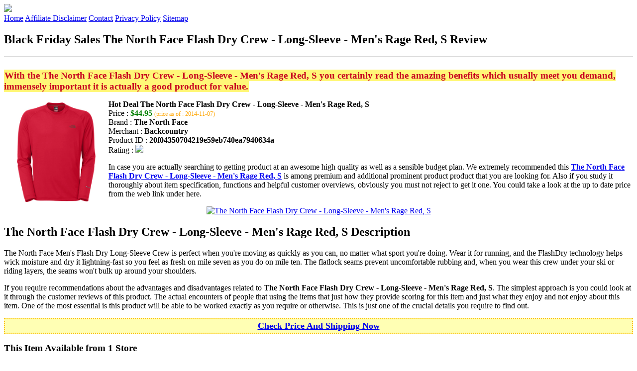

--- FILE ---
content_type: text/html
request_url: http://bfdads.s3-website-us-east-1.amazonaws.com/the-north-face-flash-dry-crew-long-sleeve-mens-rage-red-s.html
body_size: 14065
content:
<!DOCTYPE HTML>
<!--
	Royale: A responsive HTML5 website template by HTML5Templates.com
	Released for free under the Creative Commons Attribution 3.0 license (html5templates.com/license)
	Visit http://html5templates.com for more great templates or follow us on Twitter @HTML5T
-->
<html>
<head>
<title>Black Friday Sales The North Face Flash Dry Crew - Long-Sleeve - Men's Rage Red, S Review</title>
<meta http-equiv="content-type" content="text/html; charset=utf-8" />
<meta name="description" content="With the The North Face Flash Dry Crew - Long-Sleeve - Mens Rage Red S you certainly read the amazing benefits which usually meet you demand immensely important it is actually a good product for value." />
<meta name="keywords" content="The North Face Flash Dry Crew - Long-Sleeve - Mens Rage Red S" />
<noscript>
<link rel="stylesheet" href="https://googledrive.com/host/0B_Z3z0fBNIaRSXdnb09YV0xheHM/css/5grid/core.css" />
<link rel="stylesheet" href="https://googledrive.com/host/0B_Z3z0fBNIaRSXdnb09YV0xheHM/css/5grid/core-desktop.css" />
<link rel="stylesheet" href="https://googledrive.com/host/0B_Z3z0fBNIaRSXdnb09YV0xheHM/css/5grid/core-1200px.css" />
<link rel="stylesheet" href="https://googledrive.com/host/0B_Z3z0fBNIaRSXdnb09YV0xheHM/css/5grid/core-noscript.css" />
<link rel="stylesheet" href="https://googledrive.com/host/0B_Z3z0fBNIaRSXdnb09YV0xheHM/css/style.css" />
<link rel="stylesheet" href="https://googledrive.com/host/0B_Z3z0fBNIaRSXdnb09YV0xheHM/css/style-desktop.css" />
</noscript>
<script src="https://googledrive.com/host/0B_Z3z0fBNIaRSXdnb09YV0xheHM/css/5grid/jquery.js"></script>
<script src="https://googledrive.com/host/0B_Z3z0fBNIaRSXdnb09YV0xheHM/css/5grid/init.js?use=mobile,desktop,1000px&amp;mobileUI=1&amp;mobileUI.theme=none"></script>
<!--[if IE 9]><link rel="stylesheet" href="css/style-ie9.css" /><![endif]-->
<script type="text/javascript" src="http://w.sharethis.com/button/buttons.js"></script>
</head>

<body class="two-column">
<div id="header-wrapper">
	<header id="header" class="5grid-layout">
		<div class="row">
			<div class="12u"> 
				<!-- Logo -->
				<a href="#" class="mobileUI-site-name"><img width="225px" src="https://googledrive.com/host/0B6Me2-49D2HmcEFUX0lxelZhZm8/logo-bfd.png"/></a>
				<!-- Nav -->
				<nav class="mobileUI-site-nav"> <a href="./index.html" class="active"><span>Home</span></a> <a href="./affiliate-disclaimer.html"><span>Affiliate Disclaimer</span></a> <a href="./contact.html"><span>Contact</span></a> <a href="./privacy-policy.html"><span>Privacy Policy</span></a> <a href="./sitemap.xml"><span>Sitemap</span></a> </nav>
			</div>
		</div>
	</header>
</div>
<div id="wrapper">
	<div class="5grid-layout">
		<div id="page">
			<div class="row">
				<div class="12u">
					<div class="row">
					<div class="8u">
						<section id="content">
							<h1>Black Friday Sales The North Face Flash Dry Crew - Long-Sleeve - Men's Rage Red, S Review</h1>
							<hr style="border: 1px solid #DDD;" />	
							<div id="social_button">
								<span class='st_facebook_hcount' displayText='Facebook'></span>
								<span class='st_twitter_hcount' displayText='Tweet'></span>
								<span class='st_googleplus_hcount' displayText='Google +'></span>
								<span class='st_pinterest_hcount' displayText='Pinterest'></span>
							</div>
							<br/>
							<strong style="font-size:120%;color:#c80020;background-color:#fff777;padding:1px;">With the The North Face Flash Dry Crew - Long-Sleeve - Men's Rage Red, S you certainly read the amazing benefits which usually meet you demand, immensely important it is actually a good product for value.</strong>
<p><img align="left" border="0" alt="The North Face Flash Dry Crew - Long-Sleeve - Men's Rage Red, S" style="max-width:200px; max-height:200px; padding:5px;" src="http://www.backcountry.com/images/items/large/TNF/TNF9072/RAGRD.jpg"/></p>
<b>Hot Deal The North Face Flash Dry Crew - Long-Sleeve - Men's Rage Red, S</b><br>
Price : <strong style="color:green;">$44.95</strong> <span style="font-size:12px; color:orange;">(price as of : 2014-11-07)</span><br>
Brand : <strong>The North Face</strong> <br>
Merchant : <strong>Backcountry</strong> <br>
Product ID : <strong>20f04350704219e59eb740ea7940634a</strong> <br>
Rating : <img src="http://i59.tinypic.com/2pys5ld.png"><br>
<p>In case you are actually searching to getting product at an awesome high quality as well as a sensible budget plan. We extremely recommended this <a rel="nofollow" href="http://prosperent.com/store/product/407925-12935-0/?k=The+North+Face+Flash+Dry+Crew+-+Long-Sleeve+-+Men%27s+Rage+Red%2C+S&m=123472&b=The+North+Face&p=089b743171a986cd94a49f0198b19953&referrer=http%3A%2F%2Flocalhost%2Fpros15%2F&location=http%3A%2F%2Flocalhost%2Fpros15%2Fgen-ldp-html.php&query=Flashes"><strong>The North Face Flash Dry Crew - Long-Sleeve - Men's Rage Red, S</strong></a> is among premium and additional prominent product product that you are looking for. Also if you study it thoroughly about item specification, functions and helpful customer overviews, obviously you must not reject to get it one. You could take a look at the up to date price from the web link under here.</p>
<center><a rel="nofollow" href="http://prosperent.com/store/product/407925-12935-0/?k=The+North+Face+Flash+Dry+Crew+-+Long-Sleeve+-+Men%27s+Rage+Red%2C+S&m=123472&b=The+North+Face&p=089b743171a986cd94a49f0198b19953&referrer=http%3A%2F%2Flocalhost%2Fpros15%2F&location=http%3A%2F%2Flocalhost%2Fpros15%2Fgen-ldp-html.php&query=Flashes"><img border="0" alt="The North Face Flash Dry Crew - Long-Sleeve - Men's Rage Red, S" src="http://i61.tinypic.com/33lzi81.png" /></a></center><!--more-->
<h2>The North Face Flash Dry Crew - Long-Sleeve - Men's Rage Red, S Description</h2>
<p>The North Face Men's Flash Dry Long-Sleeve Crew is perfect when you're moving as quickly as you can, no matter what sport you're doing. Wear it for running, and the FlashDry technology helps wick moisture and dry it lightning-fast so you feel as fresh on mile seven as you do on mile ten. The flatlock seams prevent uncomfortable rubbing and, when you wear this crew under your ski or riding layers, the seams won't bulk up around your shoulders.</p>
<p></p>
<p>If you require recommendations about the advantages and disadvantages related to <strong>The North Face Flash Dry Crew - Long-Sleeve - Men's Rage Red, S</strong>. The simplest approach is you could look at it through the customer reviews of this product. The actual encounters of people that using the items that just how they provide scoring for this item and just what they enjoy and not enjoy about this item. One of the most essential is this product will be able to be worked exactly as you require or otherwise. This is just one of the crucial details you require to find out.</p>
<p align="center"><div style="border: 2px dotted #fabe00; margin: 5px 0pt; padding: 3px; background: none repeat scroll 0% 0% #ffffb4; text-align: center;"><a rel="nofollow" href="http://prosperent.com/store/product/407925-12935-0/?k=The+North+Face+Flash+Dry+Crew+-+Long-Sleeve+-+Men%27s+Rage+Red%2C+S&m=123472&b=The+North+Face&p=089b743171a986cd94a49f0198b19953&referrer=http%3A%2F%2Flocalhost%2Fpros15%2F&location=http%3A%2F%2Flocalhost%2Fpros15%2Fgen-ldp-html.php&query=Flashes"><strong style="font-size: 18px">Check Price And Shipping Now</strong></a></div></p>
<p><h3>This Item Available from 1 Store</h3><table style="border:1px solid  #eeeeee">
<tbody>
<tr align="center" style="background-color:#020050">
<td><strong style="color:#fff799">Image</strong></td> 
<td><strong style="color:#fff799">Item</strong></td>
<td><strong style="color:#fff799">Price</strong></td>
<td width="120px"><center><strong style="color:#fff799">Buying Option</strong></center></td>
</tr><tr>
<td style="border-bottom:1px dashed #eeeeee"><center><img style="max-width:90px; max-height:90px; padding:5px;" src="http://www.backcountry.com/images/items/large/TNF/TNF9072/RAGRD.jpg" /></center></td>
<td style="border-bottom:1px dashed #eeeeee"><strong>The North Face Flash Dry Crew - Long-Sleeve - Men's Rage Red, S</strong>
<br>Merchant : <strong style="color:orange">Backcountry</strong></td>
<td style="border-bottom:1px dashed #ebebeb"><b style="color:#007236">$44.95</b></td>
<td width="120px" style="border-bottom:1px dashed #eeeeee"><a rel="nofollow" href="http://prosperent.com/store/product/407925-12935-0/?k=The+North+Face+Flash+Dry+Crew+-+Long-Sleeve+-+Men%27s+Rage+Red%2C+S&m=123472&b=The+North+Face&p=089b743171a986cd94a49f0198b19953&referrer=http%3A%2F%2Flocalhost%2Fpros15%2F&location=http%3A%2F%2Flocalhost%2Fpros15%2Fgen-ldp-html.php" target="_blank"><center><img src="http://i57.tinypic.com/6qvafk.jpg" /></center></a></td>
</tr></tbody></table><span style="font-size:12px; color:orange; padding-left:10px;">price as of : 2014-11-07</span><br></p>

						</section>
					</div>
					<div class="4u">
						<section id="sidebar">
							<h3 style="font-size:18px; color:#ff6600;"><u>Looking for Other Items Here</u></h3><ul><li><a href="http://bfdads.s3-website-us-east-1.amazonaws.com/phantom-5c2-compflash-hider-223-phantom-5c2-compflash-suppressor.html">Phantom 5c2 Comp/Flash Hider .223 Phantom 5c2 Comp/Flash Suppressor</a></li><li><a href="http://bfdads.s3-website-us-east-1.amazonaws.com/kent-state-golden-flashes-distressed-primary-pullover-hoodie-navy-blue.html">Kent State Golden Flashes Distressed Primary Pullover Hoodie - Navy Blue</a></li><li><a href="http://bfdads.s3-website-us-east-1.amazonaws.com/kent-state-golden-flashes-acronym-pullover-hoodie-navy-blue.html">Kent State Golden Flashes Acronym Pullover Hoodie - Navy Blue</a></li><li><a href="http://bfdads.s3-website-us-east-1.amazonaws.com/georgia-bulldogs-ladies-flash-dance-sweatshirt-gray.html">Georgia Bulldogs Ladies Flash Dance Sweatshirt - Gray</a></li><li><a href="http://bfdads.s3-website-us-east-1.amazonaws.com/the-north-face-flash-dry-crew-long-sleeve-mens-high-rise-grey-heather-l.html">The North Face Flash Dry Crew - Long-Sleeve - Men's High Rise Grey Heather, L</a></li><li><a href="http://bfdads.s3-website-us-east-1.amazonaws.com/nike-barcelona-third-jersey-1415-flash-l.html">Nike Barcelona Third Jersey 14/15 - Flash L</a></li><li><a href="http://bfdads.s3-website-us-east-1.amazonaws.com/nike-manchester-city-youth-third-jersey-1415-flash-ym.html">Nike Manchester City Youth Third Jersey 14/15 - Flash YM</a></li><li><a href="http://bfdads.s3-website-us-east-1.amazonaws.com/new-balance-minimus-hi-rez-running-shoe-men-orange-flash-10-5-d.html">New Balance 'Minimus Hi-Rez' Running Shoe (Men) Orange Flash 10.5 D</a></li><li><a href="http://bfdads.s3-website-us-east-1.amazonaws.com/flash-furniture-hercules-series-bar-stool-with-burgundy-seat.html">Flash Furniture Hercules Series Bar Stool with Burgundy Seat</a></li><li><a href="http://bfdads.s3-website-us-east-1.amazonaws.com/flash-furniture-hercules-series-high-back-big-and-tall-fabric-office-chair-with-height-adjustable-arms-and-extra-wide-seat.html">Flash Furniture Hercules Series High-Back Big and Tall Fabric Office Chair with Height Adjustable Arms and Extra Wide Seat</a></li><li><a href="http://bfdads.s3-website-us-east-1.amazonaws.com/flash-furniture-mid-back-designer-back-drafting-stool-with-padded-seat-and-arms.html">Flash Furniture Mid-Back Designer Back Drafting Stool with Padded Seat and Arms</a></li><li><a href="http://bfdads.s3-website-us-east-1.amazonaws.com/flash-furniture-high-back-mesh-executive-office-chair-with-flip-up-arms.html">Flash Furniture High-Back Mesh Executive Office Chair with Flip Up Arms</a></li><li><a href="http://bfdads.s3-website-us-east-1.amazonaws.com/flash-furniture-patterned-computer-chair-with-arms.html">Flash Furniture Patterned Computer Chair with Arms</a></li><li><a href="http://bfdads.s3-website-us-east-1.amazonaws.com/nike-squad-flash-ss-training-top-rift-bluemedium-mintvolt-mens-short-sleeve-pullover.html">Nike Squad Flash S/S Training Top (RIft Blue/Medium Mint/Volt) Men's Short Sleeve Pullover</a></li><li><a href="http://bfdads.s3-website-us-east-1.amazonaws.com/adidas-tennessee-volunteers-tennessee-orange-flash-basketball-shorts.html">adidas Tennessee Volunteers Tennessee Orange Flash Basketball Shorts</a></li><li><a href="http://bfdads.s3-website-us-east-1.amazonaws.com/kent-state-golden-flashes-ladies-legacy-juniors-tri-blend-t-shirt-ash.html">Kent State Golden Flashes Ladies Legacy Junior's Tri-Blend T-Shirt - Ash</a></li><li><a href="http://bfdads.s3-website-us-east-1.amazonaws.com/kent-state-golden-flashes-yard-marker-heavyweight-pullover-hoodie-gunmetal-heather.html">Kent State Golden Flashes Yard Marker Heavyweight Pullover Hoodie - Gunmetal Heather</a></li><li><a href="http://bfdads.s3-website-us-east-1.amazonaws.com/kent-state-golden-flashes-legacy-sweatshirt-gunmetal.html">Kent State Golden Flashes Legacy Sweatshirt - Gunmetal</a></li></ul>
						</section>
					</div>					
					</div>
				</div>
			</div>
		</div>
	</div>
</div>
<div class="5grid-layout">
	<div id="copyright">
		<section>
			<p>Copyright &copy; 2014 BFDADS.S3-WEBSITE-US-EAST-1.AMAZONAWS.COM | <a href="#">Black Friday Sales The North Face Flash Dry Crew - Long-Sleeve - Men's Rage Red, S Review</a></p>
		</section>
	</div>
</div>

<!-- Start of StatCounter Code for Default Guide -->
<script type="text/javascript">
var sc_project=10118889; 
var sc_invisible=1; 
var sc_security="043d69e1"; 
var scJsHost = (("https:" == document.location.protocol) ?
"https://secure." : "http://www.");
document.write("<sc"+"ript type='text/javascript' src='" +
scJsHost+
"statcounter.com/counter/counter.js'></"+"script>");
</script>
<noscript><div class="statcounter"><a title="click tracking"
href="http://statcounter.com/" target="_blank"><img
class="statcounter"
src="http://c.statcounter.com/10118889/0/043d69e1/1/"
alt="click tracking"></a></div></noscript>
<!-- End of StatCounter Code for Default Guide -->

</body>
</html>